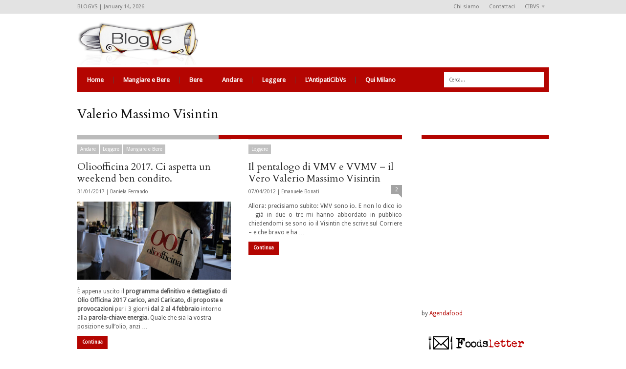

--- FILE ---
content_type: text/html; charset=UTF-8
request_url: http://www.blogvs.it/tag/valerio-massimo-visintin/
body_size: 9608
content:
<!DOCTYPE html>
<!--[if IE 6]>
<html id="ie6" lang="it-IT">
<![endif]-->
<!--[if IE 7]>
<html id="ie7" lang="it-IT">
<![endif]-->
<!--[if IE 8]>
<html id="ie8" lang="it-IT">
<![endif]-->
<!--[if !(IE 6) | !(IE 7) | !(IE 8)  ]><!-->
<html lang="it-IT">
<!--<![endif]-->
<head>
<!-- Basic Page Needs
  ================================================== -->
<meta http-equiv="Content-Type" content="text/html; charset=UTF-8" />
<title>
Valerio Massimo Visintin | BLOGVS</title>
  

	<script type="text/javascript" src="http://cookiepolicy.sq.biz/v2/?d=eattwo.com"></script>


    <!-- Embed Google Web Fonts Via API -->
    <script type="text/javascript">
          WebFontConfig = {
            google: { families: [ 
                    "Cardo",
                    "Cardo",                   
                    "Droid Sans",                   
                    "Droid Sans", 
                    "PT Sans Narrow"] }
          };
          (function() {
            var wf = document.createElement('script');
            wf.src = ('https:' == document.location.protocol ? 'https' : 'http') +
                '://ajax.googleapis.com/ajax/libs/webfont/1/webfont.js';
            wf.type = 'text/javascript';
            wf.async = 'true';
            var s = document.getElementsByTagName('script')[0];
            s.parentNode.insertBefore(wf, s);
          })();
    </script>

<link href="http://www.blogvs.it/wp-content/themes/extranews/style.css?ver=1.4.3" rel="stylesheet" type="text/css" media="all" />
<!--Site Layout -->
<link rel='dns-prefetch' href='//s.w.org' />
<link rel="alternate" type="application/rss+xml" title="BLOGVS &raquo; Feed" href="http://www.blogvs.it/feed/" />
<link rel="alternate" type="application/rss+xml" title="BLOGVS &raquo; Feed dei commenti" href="http://www.blogvs.it/comments/feed/" />
<link rel="alternate" type="application/rss+xml" title="BLOGVS &raquo; Valerio Massimo Visintin Feed del tag" href="http://www.blogvs.it/tag/valerio-massimo-visintin/feed/" />
		<script type="text/javascript">
			window._wpemojiSettings = {"baseUrl":"https:\/\/s.w.org\/images\/core\/emoji\/2.4\/72x72\/","ext":".png","svgUrl":"https:\/\/s.w.org\/images\/core\/emoji\/2.4\/svg\/","svgExt":".svg","source":{"concatemoji":"http:\/\/www.blogvs.it\/wp-includes\/js\/wp-emoji-release.min.js?ver=4.9.3"}};
			!function(a,b,c){function d(a,b){var c=String.fromCharCode;l.clearRect(0,0,k.width,k.height),l.fillText(c.apply(this,a),0,0);var d=k.toDataURL();l.clearRect(0,0,k.width,k.height),l.fillText(c.apply(this,b),0,0);var e=k.toDataURL();return d===e}function e(a){var b;if(!l||!l.fillText)return!1;switch(l.textBaseline="top",l.font="600 32px Arial",a){case"flag":return!(b=d([55356,56826,55356,56819],[55356,56826,8203,55356,56819]))&&(b=d([55356,57332,56128,56423,56128,56418,56128,56421,56128,56430,56128,56423,56128,56447],[55356,57332,8203,56128,56423,8203,56128,56418,8203,56128,56421,8203,56128,56430,8203,56128,56423,8203,56128,56447]),!b);case"emoji":return b=d([55357,56692,8205,9792,65039],[55357,56692,8203,9792,65039]),!b}return!1}function f(a){var c=b.createElement("script");c.src=a,c.defer=c.type="text/javascript",b.getElementsByTagName("head")[0].appendChild(c)}var g,h,i,j,k=b.createElement("canvas"),l=k.getContext&&k.getContext("2d");for(j=Array("flag","emoji"),c.supports={everything:!0,everythingExceptFlag:!0},i=0;i<j.length;i++)c.supports[j[i]]=e(j[i]),c.supports.everything=c.supports.everything&&c.supports[j[i]],"flag"!==j[i]&&(c.supports.everythingExceptFlag=c.supports.everythingExceptFlag&&c.supports[j[i]]);c.supports.everythingExceptFlag=c.supports.everythingExceptFlag&&!c.supports.flag,c.DOMReady=!1,c.readyCallback=function(){c.DOMReady=!0},c.supports.everything||(h=function(){c.readyCallback()},b.addEventListener?(b.addEventListener("DOMContentLoaded",h,!1),a.addEventListener("load",h,!1)):(a.attachEvent("onload",h),b.attachEvent("onreadystatechange",function(){"complete"===b.readyState&&c.readyCallback()})),g=c.source||{},g.concatemoji?f(g.concatemoji):g.wpemoji&&g.twemoji&&(f(g.twemoji),f(g.wpemoji)))}(window,document,window._wpemojiSettings);
		</script>
		<style type="text/css">
img.wp-smiley,
img.emoji {
	display: inline !important;
	border: none !important;
	box-shadow: none !important;
	height: 1em !important;
	width: 1em !important;
	margin: 0 .07em !important;
	vertical-align: -0.1em !important;
	background: none !important;
	padding: 0 !important;
}
</style>
<!--[if IE 7]>
<link rel='stylesheet' id='ie7-css'  href='http://www.blogvs.it/wp-content/themes/extranews/css/ie7.css?ver=ie7' type='text/css' media='all' />
<![endif]-->
<!--[if IE 8]>
<link rel='stylesheet' id='ie8-css'  href='http://www.blogvs.it/wp-content/themes/extranews/css/ie8.css?ver=ie8' type='text/css' media='all' />
<![endif]-->
<link rel='stylesheet' id='options-css'  href='http://www.blogvs.it/wp-content/themes/extranews/css/custom.css?ver=4.9.3' type='text/css' media='all' />
<script type='text/javascript' src='http://www.blogvs.it/wp-includes/js/jquery/jquery.js?ver=1.12.4'></script>
<script type='text/javascript' src='http://www.blogvs.it/wp-includes/js/jquery/jquery-migrate.min.js?ver=1.4.1'></script>
<link rel='https://api.w.org/' href='http://www.blogvs.it/wp-json/' />
<link rel="EditURI" type="application/rsd+xml" title="RSD" href="http://www.blogvs.it/xmlrpc.php?rsd" />
<link rel="wlwmanifest" type="application/wlwmanifest+xml" href="http://www.blogvs.it/wp-includes/wlwmanifest.xml" /> 
<meta name="generator" content="WordPress 4.9.3" />
<script type="text/javascript">
(function(url){
	if(/(?:Chrome\/26\.0\.1410\.63 Safari\/537\.31|WordfenceTestMonBot)/.test(navigator.userAgent)){ return; }
	var addEvent = function(evt, handler) {
		if (window.addEventListener) {
			document.addEventListener(evt, handler, false);
		} else if (window.attachEvent) {
			document.attachEvent('on' + evt, handler);
		}
	};
	var removeEvent = function(evt, handler) {
		if (window.removeEventListener) {
			document.removeEventListener(evt, handler, false);
		} else if (window.detachEvent) {
			document.detachEvent('on' + evt, handler);
		}
	};
	var evts = 'contextmenu dblclick drag dragend dragenter dragleave dragover dragstart drop keydown keypress keyup mousedown mousemove mouseout mouseover mouseup mousewheel scroll'.split(' ');
	var logHuman = function() {
		if (window.wfLogHumanRan) { return; }
		window.wfLogHumanRan = true;
		var wfscr = document.createElement('script');
		wfscr.type = 'text/javascript';
		wfscr.async = true;
		wfscr.src = url + '&r=' + Math.random();
		(document.getElementsByTagName('head')[0]||document.getElementsByTagName('body')[0]).appendChild(wfscr);
		for (var i = 0; i < evts.length; i++) {
			removeEvent(evts[i], logHuman);
		}
	};
	for (var i = 0; i < evts.length; i++) {
		addEvent(evts[i], logHuman);
	}
})('//www.blogvs.it/?wordfence_lh=1&hid=420AF9A9CD9B35993843E78C9C02B5EB');
</script>
<style type="text/css">
.nav {
  background:#b40501;
}
.maincontent {
	border-top: 8px solid #b40501;
}
.sidebar {
	border-top:8px solid #b40501;
}
#news_select {
	background-color:#b40501;

}
#news_select:after, .reviewbox .reviewboxtitle h4:after {
	border-left: 17px solid #680301;
}
.logo h1 {
    padding-top: 15px;
    padding-bottom: 0px;
}
.logowidget {
    margin: 25px 0px 0px 0px;
}
</style>
<!-- Mobile Specific Metas
  ================================================== -->
<meta name="viewport" content="width=device-width, initial-scale=1, maximum-scale=1"/>

</head>
<body class="archive tag tag-valerio-massimo-visintin tag-2001 chrome">

<noscript>
  <div class="alert">
    <p>Please enable javascript to view this site.</p>
  </div>
</noscript>

<!-- Preload Images 
	================================================== -->
<div id="preloaded-images"> 
  <!-- Icons -->
  <img src="http://www.blogvs.it/wp-content/themes/extranews/images/icons/social/e_light.png" width="1" height="1" alt="Image" />
  <img src="http://www.blogvs.it/wp-content/themes/extranews/images/icons/social/fb_light.png" width="1" height="1" alt="Image" />
  <img src="http://www.blogvs.it/wp-content/themes/extranews/images/icons/social/g_light.png" width="1" height="1" alt="Image" />
  <img src="http://www.blogvs.it/wp-content/themes/extranews/images/icons/social/p_light.png" width="1" height="1" alt="Image" />
  <img src="http://www.blogvs.it/wp-content/themes/extranews/images/icons/social/tw_light.png" width="1" height="1" alt="Image" />
  <!-- Slider Elements -->
  <img src="http://www.blogvs.it/wp-content/themes/extranews/images/linebg-fade.png" width="1" height="1" alt="Image" />
  <img src="http://www.blogvs.it/wp-content/themes/extranews/images/75black.png" width="1" height="1" alt="Image" />
  <!--Loading Images -->
  <img src="http://www.blogvs.it/wp-content/themes/extranews/images/loading.gif" width="1" height="1" alt="Image" />
  <img src="http://www.blogvs.it/wp-content/themes/extranews/images/small-loading.gif" width="1" height="1" alt="Image" />
  <!-- Arrows -->
  <img src="http://www.blogvs.it/wp-content/themes/extranews/images/stars-over.png" width="1" height="1" alt="Image" />
</div>

<!-- Top Bar
	================================================== -->
       <div class="topbar">
      <div class="container clearfix">
        <p class="alignleft">BLOGVS | January 14, 2026</p> 
          <div class="alignright">        
            
                        <ul id="menu-menu_top_right" class="sf-menu"><li id="menu-item-9202" class="menu-item menu-item-type-post_type menu-item-object-page menu-item-9202"><a href="http://www.blogvs.it/noi/">Chi siamo</a></li>
<li id="menu-item-9201" class="menu-item menu-item-type-post_type menu-item-object-page menu-item-9201"><a href="http://www.blogvs.it/contattaci/">Contattaci</a></li>
<li id="menu-item-9211" class="menu-item menu-item-type-custom menu-item-object-custom menu-item-has-children menu-item-9211"><a href="http://www.cibvs.com">CIBVS</a>
<ul class="sub-menu">
	<li id="menu-item-9213" class="menu-item menu-item-type-custom menu-item-object-custom menu-item-9213"><a href="http://www.blogvs.com">Blogvs</a></li>
	<li id="menu-item-9210" class="menu-item menu-item-type-custom menu-item-object-custom menu-item-9210"><a href="http://www.foodthings.com">Foodthings</a></li>
	<li id="menu-item-9212" class="menu-item menu-item-type-custom menu-item-object-custom menu-item-9212"><a href="http://www.foodsletter.com">Foodsletter</a></li>
</ul>
</li>
</ul>            
            <div id="top"></div>

            <div class="mobilenavcontainer"> 
                            <a id="jump_top" href="#mobilenav_top" class="scroll">Select a Page:</a><div class="clear"></div>
              <div class="mobilenavigation">
                                      <ul id="mobilenav_top"><li id="back_top"><a href="#top" class="menutop">Nascondi</a></li><li class="menu-item menu-item-type-post_type menu-item-object-page menu-item-9202"><a href="http://www.blogvs.it/noi/">Chi siamo</a></li>
<li class="menu-item menu-item-type-post_type menu-item-object-page menu-item-9201"><a href="http://www.blogvs.it/contattaci/">Contattaci</a></li>
<li class="menu-item menu-item-type-custom menu-item-object-custom menu-item-has-children menu-item-9211"><a href="http://www.cibvs.com">CIBVS</a>
<ul class="sub-menu">
	<li class="menu-item menu-item-type-custom menu-item-object-custom menu-item-9213"><a href="http://www.blogvs.com">Blogvs</a></li>
	<li class="menu-item menu-item-type-custom menu-item-object-custom menu-item-9210"><a href="http://www.foodthings.com">Foodthings</a></li>
	<li class="menu-item menu-item-type-custom menu-item-object-custom menu-item-9212"><a href="http://www.foodsletter.com">Foodsletter</a></li>
</ul>
</li>
</ul>                              </div> 
              <div class="clear"></div>
            </div> 
			<div class="clear"></div>
          </div>
        <div class="clear"></div>
      </div>
    </div>

<!-- Site Container
  ================================================== -->
<div class="sitecontainer container">
<div class="container clearfix navcontainer">
    <div class="logo">
        <h1> <a href="http://www.blogvs.it">
                        <img src="http://www.v2.blogvs.com.sq.biz/wp-content/uploads/2013/08/blovs_logo_248x90.png" alt="BLOGVS" />
                        </a> 
        </h1>
    </div>
    <div class="mobileclear"></div>
    <div class="headerwidget">
        <div class="logowidget">
                  </div>
    </div>
    <div class="clear"></div>
    	<div class="nav"><div class="clear"></div>
        <!--Start Navigation-->
                          <ul id="menu-menu01" class="sf-menu"><li id="menu-item-9236" class="menu-item menu-item-type-post_type menu-item-object-page menu-item-home menu-item-9236"><a href="http://www.blogvs.it/">Home</a></li>
<li id="menu-item-9235" class="menu-item menu-item-type-taxonomy menu-item-object-category menu-item-9235"><a href="http://www.blogvs.it/category/mangiare-bere/">Mangiare e Bere</a></li>
<li id="menu-item-9231" class="menu-item menu-item-type-taxonomy menu-item-object-category menu-item-9231"><a href="http://www.blogvs.it/category/mangiare-bere/bere/">Bere</a></li>
<li id="menu-item-9229" class="menu-item menu-item-type-taxonomy menu-item-object-category menu-item-9229"><a href="http://www.blogvs.it/category/andare/">Andare</a></li>
<li id="menu-item-9234" class="menu-item menu-item-type-taxonomy menu-item-object-category menu-item-9234"><a href="http://www.blogvs.it/category/leggere/">Leggere</a></li>
<li id="menu-item-9233" class="menu-item menu-item-type-taxonomy menu-item-object-category menu-item-9233"><a href="http://www.blogvs.it/category/l-antipaticibvs/">L&#8217;AntipatiCibVs</a></li>
<li id="menu-item-9621" class="menu-item menu-item-type-taxonomy menu-item-object-category menu-item-9621"><a href="http://www.blogvs.it/category/qui-milano/">Qui Milano</a></li>
</ul>                        <div class="search"><div class="clear"></div><!--Searchbox-->
<form method="get" id="searchbox" action="http://www.blogvs.it/">
    <fieldset>
        <input type="text" name="s" id="s" value="Cerca..." onfocus="if(this.value=='Cerca...')this.value='';" onblur="if(this.value=='')this.value='Cerca...';"/>
    </fieldset>
</form>
<!--Searchbox--></div>
             <div class="clear"></div>
         </div>

       <div class="mobilenavcontainer"> 
               <a id="jump" href="#mobilenav" class="scroll">Select a Page:</a>
       <div class="clear"></div>
        <div class="mobilenavigation">
                        <ul id="mobilenav"><li id="back"><a href="#top" class="menutop">Nascondi</a></li><li class="menu-item menu-item-type-post_type menu-item-object-page menu-item-home menu-item-9236"><a href="http://www.blogvs.it/">Home</a></li>
<li class="menu-item menu-item-type-taxonomy menu-item-object-category menu-item-9235"><a href="http://www.blogvs.it/category/mangiare-bere/">Mangiare e Bere</a></li>
<li class="menu-item menu-item-type-taxonomy menu-item-object-category menu-item-9231"><a href="http://www.blogvs.it/category/mangiare-bere/bere/">Bere</a></li>
<li class="menu-item menu-item-type-taxonomy menu-item-object-category menu-item-9229"><a href="http://www.blogvs.it/category/andare/">Andare</a></li>
<li class="menu-item menu-item-type-taxonomy menu-item-object-category menu-item-9234"><a href="http://www.blogvs.it/category/leggere/">Leggere</a></li>
<li class="menu-item menu-item-type-taxonomy menu-item-object-category menu-item-9233"><a href="http://www.blogvs.it/category/l-antipaticibvs/">L&#8217;AntipatiCibVs</a></li>
<li class="menu-item menu-item-type-taxonomy menu-item-object-category menu-item-9621"><a href="http://www.blogvs.it/category/qui-milano/">Qui Milano</a></li>
</ul>                    </div> 

        <div class="clear"></div>
      </div>

        <!--End Navigation-->
    <div class="clear"></div>
</div>
<div class="top"> <a href="#">Scroll to top</a>
    <div class="clear"></div>
    <div class="scroll">
        <p>
            Top        </p>
    </div>
</div>
<!-- Start Mainbody
  ================================================== -->
<div class="mainbody ">


<div class="blogindex">

    <!-- Page Title
    ================================================== -->
    <div class="container clearfix titlecontainer">
        <div class="pagetitlewrap">
            <h1 class="pagetitle">
                  Valerio Massimo Visintin            </h1>
            <div class="mobileclear"></div>
            <span class="description">
                 
            </span>
        </div>
    </div> 

    <div class="clear"></div> 


    <!-- Page Content
    ================================================== -->
    <div class="container clearfix">
        <div class="articlecontainer nonfeatured maincontent"><div class="clear"></div><!-- for IE7 -->

                            <div id="isonormal">

                    
    <div class="one_col isobrick">
        <div class="articleinner">

            <div class="categories">
                <a href="http://www.blogvs.it/category/andare/">Andare</a><a href="http://www.blogvs.it/category/leggere/">Leggere</a><a href="http://www.blogvs.it/category/mangiare-bere/">Mangiare e Bere</a>            </div>

            <h2 class="indextitle">
                <a href="http://www.blogvs.it/2017/01/31/olioofficina-2017-ci-aspetta-un-weekend-ben-condito/" title="Permanent Link to Olioofficina 2017. Ci aspetta un weekend ben condito.">
                    Olioofficina 2017. Ci aspetta un weekend ben condito.                </a>
            </h2>

            <span class="date">
                31/01/2017 | <a href="http://www.blogvs.it/author/daniela/" title="Articoli scritti da: Daniela Ferrando" rel="author">Daniela Ferrando</a>            </span>

                <!-- Post Image
                ================================================== -->
                                        <div class="thumbnailarea">
                                                            <a class="thumblink" title="Permanent Link to Olioofficina 2017. Ci aspetta un weekend ben condito." href="http://www.blogvs.it/2017/01/31/olioofficina-2017-ci-aspetta-un-weekend-ben-condito/">
                                <img src="http://www.blogvs.it/wp-content/uploads/2017/01/OlioOfficina_visitatore-copia-314x160.jpg" class="scale-with-grid wp-post-image" alt="" srcset="http://www.blogvs.it/wp-content/uploads/2017/01/OlioOfficina_visitatore-copia-314x160.jpg 314w, http://www.blogvs.it/wp-content/uploads/2017/01/OlioOfficina_visitatore-copia-420x215.jpg 420w" sizes="(max-width: 314px) 100vw, 314px" />                            </a>
                        </div>
                                    
                
                <!-- Post Content
                ================================================== -->
                <p>È appena uscito il <strong>programma definitivo e dettagliato di Olio Officina 2017 carico, anzi Caricato, di proposte e provocazioni</strong> per i 3 giorni <strong>dal 2 al 4 febbraio</strong> intorno alla <strong>parola-chiave energia.</strong> Quale che sia la vostra posizione sull’olio, anzi &#8230; <span class="more-link"><a href="http://www.blogvs.it/2017/01/31/olioofficina-2017-ci-aspetta-un-weekend-ben-condito/" class="more-link">Continua</a></span></p>

             <div class="clear"></div>

        </div> <!-- End articleinner -->
    </div> <!-- End full_col -->
                    
    <div class="one_col isobrick">
        <div class="articleinner">

            <div class="categories">
                <a href="http://www.blogvs.it/category/leggere/">Leggere</a>            </div>

            <h2 class="indextitle">
                <a href="http://www.blogvs.it/2012/04/07/il-pentalogo-di-vmv-e-vvmv-%e2%80%93-vero-valerio-massimo-visintin/" title="Permanent Link to Il pentalogo di VMV e VVMV – il Vero Valerio Massimo Visintin">
                    Il pentalogo di VMV e VVMV – il Vero Valerio Massimo Visintin                </a>
            </h2>

            <span class="date">
                07/04/2012 | <a href="http://www.blogvs.it/author/emanuele/" title="Articoli scritti da: Emanuele Bonati" rel="author">Emanuele Bonati</a>                        <a class="bubble" href="http://www.blogvs.it/2012/04/07/il-pentalogo-di-vmv-e-vvmv-%e2%80%93-vero-valerio-massimo-visintin/#comments">2</a>
                                </span>

                <!-- Post Image
                ================================================== -->
                                
                                    <a title="Permanent Link to Il pentalogo di VMV e VVMV – il Vero Valerio Massimo Visintin" href="http://www.blogvs.it/2012/04/07/il-pentalogo-di-vmv-e-vvmv-%e2%80%93-vero-valerio-massimo-visintin/">
                                            </a>
                
                <!-- Post Content
                ================================================== -->
                <p style="text-align: justify;">Allora: precisiamo subito: VMV sono io. E non lo dico io – già in due o tre mi hanno abbordato in pubblico chiedendomi se sono io il Visintin che scrive sul Corriere – e che bravo e ha &#8230; <span class="more-link"><a href="http://www.blogvs.it/2012/04/07/il-pentalogo-di-vmv-e-vvmv-%e2%80%93-vero-valerio-massimo-visintin/" class="more-link">Continua</a></span></p>

             <div class="clear"></div>

        </div> <!-- End articleinner -->
    </div> <!-- End full_col -->
        <div class="clear"></div>

</div><!-- End isonormal -->
            <!-- Pagination
            ================================================== -->        
            <div class="pagination">
                   
                <div class="clear"></div>
            </div> <!-- End pagination -->                
                  
        </div><!-- End articlecontainer -->

        <!-- Sidebar
        ================================================== -->  
        <div class="sidebar">
            <div id="text-19" class="widget widget_text">			<div class="textwidget"><script type="text/javascript"><!--
google_ad_client = "ca-pub-6853563035984341";
/* 250x250_blogvs */
google_ad_slot = "2856185533";
google_ad_width = 250;
google_ad_height = 250;
//-->
</script>
<script type="text/javascript"
src="http://pagead2.googlesyndication.com/pagead/show_ads.js">
</script></div>
		</div><div class="clear"></div><div id="text-12" class="widget widget_text">			<div class="textwidget"><script type="text/javascript" src="http://widget.agendafood.com/v2/?theme=afblue02"></script><br />
by <a href="http://www.agendafood.it">Agendafood</a>

<!-- Begin MailChimp Signup Form -->
<!--[if IE]>
<style type="text/css" media="screen">
#mc_embed_signup fieldset {position: relative;}
#mc_embed_signup legend {position: absolute; top: -1em; left: .2em;}
</style>
<![endif]-->
<!--[if IE 7]>
<style type="text/css" media="screen">
.mc-field-group {overflow:visible;}
</style>
<![endif]-->

<div id="mc_embed_signup" style="width: 280px;">
<form action="http://foodsletter.us2.list-manage.com/subscribe/post?u=c1cccc347e5d32fa5e7cc09ab&amp;id=4aeb7ce0af" method="post" id="mc-embedded-subscribe-form" name="mc-embedded-subscribe-form" class="validate" target="_blank" style="font: normal 100% Arial, sans-serif;font-size: 10px;">
<fieldset style="-moz-border-radius: 4px;border-radius: 4px;-webkit-border-radius: 4px;border: 0px solid #ccc;padding-top: 1.5em;margin: .5em 0;color: #000;text-align: left;">

<div class="mc-field-group" style="margin: 1.3em 5%;clear: both;overflow: hidden;">
<a href="http://www.foodsletter.it"><img src="http://www.foodsletter.com/img/foodletter_logo_196x38tr.png" alt="Foodsletter"></a>
<label for="mce-EMAIL" style="display: block;margin: .3em 0;line-height: 1em;font-weight: bold;">Inserisci la tua mail per iscriverti:</label>
<input type="text" value="" name="EMAIL" class="required email" id="mce-EMAIL" style="margin-right: 1.5em;padding: .2em .3em;width: 90%;float: left;z-index: 999;">
</div>
<div id="mce-responses" style="float: left;top: -1.4em;padding: 0em .5em 0em .5em;overflow: hidden;width: 90%;margin: 0 5%;clear: both;">
<div class="response" id="mce-error-response" style="display: none;margin: 1em 0;padding: 1em .5em .5em 0;font-weight: bold;float: left;top: -1.5em;z-index: 1;width: 80%;background: FBE3E4;color: #D12F19;"></div>
<div class="response" id="mce-success-response" style="display: none;margin: 1em 0;padding: 1em .5em .5em 0;font-weight: bold;float: left;top: -1.5em;z-index: 1;width: 80%;background: #E3FBE4;color: #529214;"></div>
</div>
<div><input type="submit" value="Iscriviti" name="subscribe" id="mc-embedded-subscribe" class="btn" style="clear: both;width: auto;display: block;margin: 1em 0 1em 5%;"></div>
</fieldset>
<a href="#" id="mc_embed_close" class="mc_embed_close" style="display: none;">Close</a>
</form>
</div>
<script type="text/javascript">
var fnames = new Array();var ftypes = new Array();fnames[0]='EMAIL';ftypes[0]='email';fnames[1]='FNAME';ftypes[1]='text';fnames[2]='LNAME';ftypes[2]='text';
try {
        var jqueryLoaded=jQuery;
        jqueryLoaded=true;
} catch(err) {
        var jqueryLoaded=false;
}
var head= document.getElementsByTagName('head')[0];
if (!jqueryLoaded) {
        var script = document.createElement('script');
        script.type = 'text/javascript';
        script.src = 'http://ajax.googleapis.com/ajax/libs/jquery/1.4.4/jquery.min.js';
        head.appendChild(script);
        if (script.readyState && script.onload!==null){
                script.onreadystatechange= function () {
                        if (this.readyState == 'complete') mce_preload_check();
                }
        }
}
var script = document.createElement('script');
script.type = 'text/javascript';
script.src = 'http://downloads.mailchimp.com/js/jquery.form-n-validate.js';
head.appendChild(script);
var err_style = '';
try{
        err_style = mc_custom_error_style;
} catch(e){
        err_style = 'margin: 1em 0 0 0; padding: 1em 0.5em 0.5em 0.5em; background: FFEEEE none repeat scroll 0% 0%; font-weight: bold; float: left; z-index: 1; width: 80%; -moz-background-clip: -moz-initial; -moz-background-origin: -moz-initial; -moz-background-inline-policy: -moz-initial; color: FF0000;';
}
var head= document.getElementsByTagName('head')[0];
var style= document.createElement('style');
style.type= 'text/css';
if (style.styleSheet) {
        style.styleSheet.cssText = '.mce_inline_error {' + err_style + '}';
        } else {
                style.appendChild(document.createTextNode('.mce_inline_error {' + err_style + '}'));
                }
                head.appendChild(style);
                setTimeout('mce_preload_check();', 250);

                var mce_preload_checks = 0;
                function mce_preload_check(){
                        if (mce_preload_checks>40) return;
                        mce_preload_checks++;
                        try {
                                var jqueryLoaded=jQuery;
                        } catch(err) {
                                setTimeout('mce_preload_check();', 250);
                                return;
                        }
                        try {
                                var validatorLoaded=jQuery("#fake-form").validate({});
                        } catch(err) {
                                setTimeout('mce_preload_check();', 250);
                                return;
                        }
                        mce_init_form();
                }
                function mce_init_form(){
                        jQuery(document).ready( function($) {
                                        var options = { errorClass: 'mce_inline_error', errorElement: 'div', onkeyup: function(){}, onfocusout:function(){}, onblur:function(){}  };
                                        var mce_validator = $("#mc-embedded-subscribe-form").validate(options);
                                        $("#mc-embedded-subscribe-form").unbind('submit');//remove the validator so we can get into beforeSubmit on the ajaxform, which then calls the validator
                                        options = { url: 'http://foodsletter.us2.list-manage1.com/subscribe/post-json?u=c1cccc347e5d32fa5e7cc09ab&id=4aeb7ce0af&c=?', type: 'GET', dataType: 'json', contentType: "application/json; charset=utf-8",
                                        beforeSubmit: function(){
                                        $('#mce_tmp_error_msg').remove();
                                        $('.datefield','#mc_embed_signup').each(
                                                function(){
                                                var txt = 'filled';
                                                var fields = new Array();
                                                var i = 0;
                                                $(':text', this).each(
                                                        function(){
                                                        fields[i] = this;
                                                        i++;
                                                        });
                                                $(':hidden', this).each(
                                                        function(){
                                                        if (fields.length == 2) fields[2] = {'value':1970};//trick birthdays into having years
                                                        if ( fields[0].value=='MM' && fields[1].value=='DD' && fields[2].value=='YYYY' ){
                                                        this.value = '';
                                                        } else if ( fields[0].value=='' && fields[1].value=='' && fields[2].value=='' ){
                                                        this.value = '';
                                                        } else {
                                                        this.value = fields[0].value+'/'+fields[1].value+'/'+fields[2].value;
                                                        }
                                                        });
                                                });
                        return mce_validator.form();
                                        },
success: mce_success_cb
                                        };
                                        $('#mc-embedded-subscribe-form').ajaxForm(options);

                        });
                }
                function mce_success_cb(resp){
                        $('#mce-success-response').hide();
                        $('#mce-error-response').hide();
                        if (resp.result=="success"){
                                $('#mce-'+resp.result+'-response').show();
                                $('#mce-'+resp.result+'-response').html(resp.msg);
                                $('#mc-embedded-subscribe-form').each(function(){
                                                this.reset();
                                                });
                        } else {
                                var index = -1;
                                var msg;
                                try {
                                        var parts = resp.msg.split(' - ',2);
                                        if (parts[1]==undefined){
                                                msg = resp.msg;
                                        } else {
                                                i = parseInt(parts[0]);
                                                if (i.toString() == parts[0]){
                                                        index = parts[0];
                                                        msg = parts[1];
                                                } else {
                                                        index = -1;
                                                        msg = resp.msg;
                                                }
                                        }
                                } catch(e){
                                        index = -1;
                                        msg = resp.msg;
                                }
                                try{
                                        if (index== -1){
                                                $('#mce-'+resp.result+'-response').show();
                                                $('#mce-'+resp.result+'-response').html(msg);
                                        } else {
                                                err_id = 'mce_tmp_error_msg';
                                                html = '<div id="'+err_id+'" style="'+err_style+'"> '+msg+'</div>';

                                                var input_id = '#mc_embed_signup';
                                                var f = $(input_id);
                                                if (ftypes[index]=='address'){
                                                        input_id = '#mce-'+fnames[index]+'-addr1';
                                                        f = $(input_id).parent().parent().get(0);
                                                } else if (ftypes[index]=='date'){
                                                        input_id = '#mce-'+fnames[index]+'-month';
                                                        f = $(input_id).parent().parent().get(0);
                                                } else {
                                                        input_id = '#mce-'+fnames[index];
                                                        f = $().parent(input_id).get(0);
                                                }
                                                if (f){
                                                        $(f).append(html);
                                                        $(input_id).focus();
                                                } else {
                                                        $('#mce-'+resp.result+'-response').show();
                                                        $('#mce-'+resp.result+'-response').html(msg);
                                                }
                                        }
                                } catch(e){
                                        $('#mce-'+resp.result+'-response').show();
                                        $('#mce-'+resp.result+'-response').html(msg);
                                }
                        }
                }

                </script>
                        <!--End mc_embed_signup-->
</div>
		</div><div class="clear"></div><div id="text-13" class="widget widget_text">			<div class="textwidget"><script type="text/javascript"><!--
google_ad_client = "ca-pub-6853563035984341";
/* 250x250_blogvs */
google_ad_slot = "2856185533";
google_ad_width = 250;
google_ad_height = 250;
//-->
</script>
<script type="text/javascript"
src="http://pagead2.googlesyndication.com/pagead/show_ads.js">
</script></div>
		</div><div class="clear"></div><div id="text-14" class="widget widget_text">			<div class="textwidget"><script type="text/javascript"><!--
google_ad_client = "ca-pub-6853563035984341";
/* 250x250_blogvs */
google_ad_slot = "2856185533";
google_ad_width = 250;
google_ad_height = 250;
//-->
</script>
<script type="text/javascript"
src="http://pagead2.googlesyndication.com/pagead/show_ads.js">
</script></div>
		</div><div class="clear"></div>        </div>
        <div class="clear"></div>

    </div><!-- End Container -->
</div><!-- End Blogwrap -->
</div>
</div>
<!-- Close Mainbody and Sitecontainer and start footer
  ================================================== -->
<div class="clear"></div>
<div id="footer">
    <div class="container clearfix">
        <div class="footerwidgetwrap">
            <div class="footerwidget"><div id="text-5" class="widget widget_text"><h3 class="widget-title">Che cos&#8217;è BlogVs?</h3>			<div class="textwidget"><p>Un contenitore di parole, di esperienze, di narrazioni, di carattere gastronomico e non solo. Una costola di www.CibVs.com, collabora con www.Foodthings.it e trova una sponda anche in SOSBlogger.wordpress.com.Piatti e vini, assaggi e prodotti, colture, culture e tradizioni, eventi e avvenimenti, viaggi nel tempo e nello spazio della cucina, ma anche nei territori e nella memoria, letture e figure, racconti e resoconti, gusti e disgusti, cuochi e chef e sous-chef e sommelier – proposti nella narrazione di Emanuele Bonati e di Daniela Ferrando, con Christian Sarti, e con la partecipazione di amici e collaboratori che passano e lasciano un post…</p>
</div>
		</div><div class="clear"></div><div id="text-6" class="widget widget_text"><h3 class="widget-title">Gli autori</h3>			<div class="textwidget"><p class="p1"><span class="s1"><b>Emanuele Bonati</b></span><span class="s2"><br />
</span>Editor da oltre 40 anni di progetti digitali e cartacei, curatore di testi scolastici, lettore vorace, implacabile gourmet, umorista goloso, mostra un talento piacione per scoprire personaggi, posti e piatti che saranno famosi un attimo prima che lo diventino.</p>
<p class="p1"><span class="s1"><b>Daniela Ferrando</b></span><span class="s2"><br />
</span>Formazione umanistica in lettere classiche. Solido background in marketing. Copywriter, food-writer e traduttrice, specialista in transcreation – la traduzione pubblicitaria – lavora collegando tecnologie, contenuti, esperienze.</p>
</div>
		</div><div class="clear"></div></div>
            <div class="footerwidget"><div id="text-4" class="widget widget_text"><h3 class="widget-title">Twitter</h3>			<div class="textwidget"><a class="twitter-timeline"  href="https://twitter.com/cibvs"  data-widget-id="365045486161367040">Tweets di @cibvs</a>
<script>!function(d,s,id){var js,fjs=d.getElementsByTagName(s)[0],p=/^http:/.test(d.location)?'http':'https';if(!d.getElementById(id)){js=d.createElement(s);js.id=id;js.src=p+"://platform.twitter.com/widgets.js";fjs.parentNode.insertBefore(js,fjs);}}(document,"script","twitter-wjs");</script></div>
		</div><div class="clear"></div></div>
            <div class="footerwidget"><div id="text-3" class="widget widget_text"><h3 class="widget-title">Facebook</h3>			<div class="textwidget"><iframe src="//www.facebook.com/plugins/likebox.php?href=https%3A%2F%2Fwww.facebook.com%2Fcibvs&amp;width=292&amp;height=500&amp;colorscheme=dark&amp;show_faces=true&amp;header=false&amp;stream=true&amp;show_border=true&amp;appId=329803027094510" scrolling="no" frameborder="0" style="border:none; overflow:hidden; width:100%; height:558px;" allowTransparency="true"></iframe></div>
		</div><div class="clear"></div></div>
            <div class="clear"></div>
        </div>
    </div>
    <div class="clear"></div>
</div>
<!-- Theme Hook -->
<script type='text/javascript' src='http://www.blogvs.it/wp-content/themes/extranews/js/custom.js?ver=1.3.5'></script>
<script type='text/javascript' src='http://www.blogvs.it/wp-includes/js/wp-embed.min.js?ver=4.9.3'></script>
<script type="text/javascript">

  var _gaq = _gaq || [];
  _gaq.push(['_setAccount', 'UA-9253657-2']);
  _gaq.push(['_setDomainName', 'blogvs.it']);
  _gaq.push(['_setAllowLinker', true]);
  _gaq.push(['_trackPageview']);

  (function() {
    var ga = document.createElement('script'); ga.type = 'text/javascript'; ga.async = true;
    ga.src = ('https:' == document.location.protocol ? 'https://' : 'http://') + 'stats.g.doubleclick.net/dc.js';
    var s = document.getElementsByTagName('script')[0]; s.parentNode.insertBefore(ga, s);
  })();

</script><!-- Close Site Container
  ================================================== -->
</body>
</html>

--- FILE ---
content_type: text/html; charset=utf-8
request_url: https://www.google.com/recaptcha/api2/aframe
body_size: 248
content:
<!DOCTYPE HTML><html><head><meta http-equiv="content-type" content="text/html; charset=UTF-8"></head><body><script nonce="3rwydjI8Jjf7gM2AYFV-mg">/** Anti-fraud and anti-abuse applications only. See google.com/recaptcha */ try{var clients={'sodar':'https://pagead2.googlesyndication.com/pagead/sodar?'};window.addEventListener("message",function(a){try{if(a.source===window.parent){var b=JSON.parse(a.data);var c=clients[b['id']];if(c){var d=document.createElement('img');d.src=c+b['params']+'&rc='+(localStorage.getItem("rc::a")?sessionStorage.getItem("rc::b"):"");window.document.body.appendChild(d);sessionStorage.setItem("rc::e",parseInt(sessionStorage.getItem("rc::e")||0)+1);localStorage.setItem("rc::h",'1768409171769');}}}catch(b){}});window.parent.postMessage("_grecaptcha_ready", "*");}catch(b){}</script></body></html>

--- FILE ---
content_type: text/javascript;charset=UTF-8
request_url: http://cookiepolicy.sq.biz/v2/?d=eattwo.com
body_size: 757
content:

function IncludeJavaScript(jsFile)
{
document.write('<script type="text/javascript" src="'
+ jsFile + '"></script>');
}


function IncludeCss(cssFile)
{
document.write('<link rel="stylesheet" type="text/css" href="'
+ cssFile + '" />');
}

if(typeof jQuery == 'undefined'){
	IncludeJavaScript('http://cookiepolicy.sq.biz/v2/jquery.min.js');
  }




IncludeCss('http://cookiepolicy.sq.biz/v2/css/?d=eattwo.com');
IncludeJavaScript('http://cookiepolicy.sq.biz/v2/highslide-with-html.packed.js');

IncludeJavaScript('http://cookiepolicy.sq.biz/v2/policy/default/jquery.cookiesdirective.js');IncludeJavaScript('http://cookiepolicy.sq.biz/v2/policy/default/cookiepolicy.js');

IncludeJavaScript('http://cookiepolicy.sq.biz/v2/packoptions.php?d=eattwo.com');





--- FILE ---
content_type: application/javascript
request_url: http://cookiepolicy.sq.biz/v2/policy/default/cookiepolicy.js
body_size: 555
content:
        jQuery(document).ready(function(){

                // Cookie setting script wrapper
                var cookieScripts = function () {
                        // Internal javascript called
                        console.log("Running");

                        // Loading external javascript file
                        jQuery.cookiesDirective.loadScript({
                                uri:'external.js',
                                appendTo: 'eantics'
                        });
                }

                /* Call cookiesDirective, overriding any default params

                        *** These are the defaults ***
                                explicitConsent: true,
                                position: 'top',
                                duration: 10,
                                limit: 0,
                                message: null,
                                cookieScripts: null,
                                privacyPolicyUri: 'privacy.html',
                                scriptWrapper: function(){},
                                fontFamily: 'helvetica',
                                fontColor: '#FFFFFF',
                                fontSize: '13px',
                                backgroundColor: '#000000',
                                backgroundOpacity: '80',
                                linkColor: '#CA0000'

                */

                jQuery.cookiesDirective({
                                duration: 1000,
                        privacyPolicyUri: 'http://cookiepolicy.sq.biz/policy/default/policy.php',
                        explicitConsent: false,
                        position : 'bottom',
                        scriptWrapper: cookieScripts,
                        cookieScripts: null,
			             backgroundColor: '#000000',
                        backgroundOpacity: '80',
                        linkColor: '#fff'

                });

        });


--- FILE ---
content_type: text/javascript;charset=UTF-8
request_url: http://cookiepolicy.sq.biz/v2/packoptions.php?d=eattwo.com
body_size: 373
content:
hs.graphicsDir = 'http://cookiepolicy.sq.biz/v2/graphics/';
hs.outlineType = 'rounded-white';
hs.wrapperClassName = 'draggable-header';
hs.objectLoadTime = 'after';

hs.align = 'center';
hs.preserveContent = false;

hs.objectHeight=400;
hs.objectWidth=600;

hs.lang = {
creditsText :     '<b>Cookie Policy</b>',
creditsTitle :    'Cookie Policy',
};
hs.creditsHref = '#';

